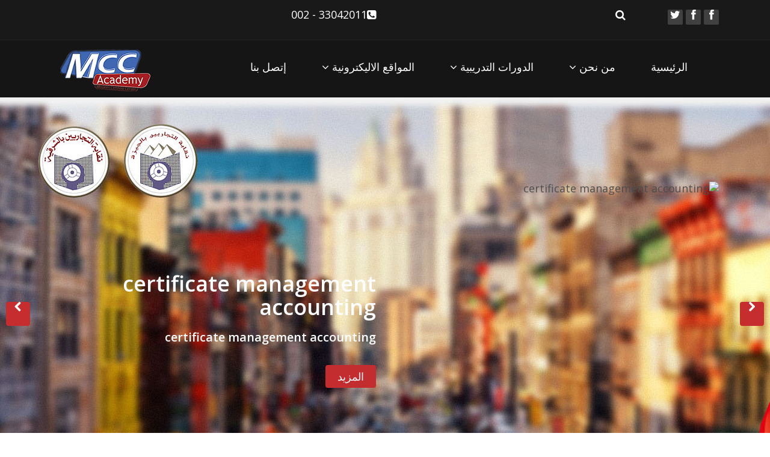

--- FILE ---
content_type: text/html
request_url: https://mccacademy.net/
body_size: 6279
content:
<script>
  (function(i,s,o,g,r,a,m){i['GoogleAnalyticsObject']=r;i[r]=i[r]||function(){
  (i[r].q=i[r].q||[]).push(arguments)},i[r].l=1*new Date();a=s.createElement(o),
  m=s.getElementsByTagName(o)[0];a.async=1;a.src=g;m.parentNode.insertBefore(a,m)
  })(window,document,'script','//www.google-analytics.com/analytics.js','ga');

  ga('create', 'UA-53377140-1', 'auto');
  ga('send', 'pageview');

</script>
<!DOCTYPE html>
<html lang="ar" dir="rtl">
<head>

    <meta charset="utf-8">
    <meta http-equiv="Content-Type" content="text/html; charset=utf-8" />
    <meta name="viewport" content="width=device-width, initial-scale=1.0">
    <meta name="author" content="MCC Academy">
    
<title>Mcc Academy | الرئيسية</title>
<meta name="description" content="كورس تدريبي يساعدك على اجتياز امتحان الجزء الأول من شهادة المحاسب الاداري المعتمد CMA وفقاً للمنهج المعتمد الخاص بمعهد المحاسبين الاداريين الامريكية" />
<meta name="keywords" content=",الدورة الاونلاين,الدورة عن بُعد,دورة اونلاين,دورة عن بُعد,الدورات الاونلاين,الدورات عن بُعد,الدورة ">




	
	<!-- core CSS -->
    <link href="mcc/css/bootstrap.min.css" rel="stylesheet">
    <link href="mcc/css/font-awesome.min.css" rel="stylesheet">
    <link href="mcc/css/animate.min.css" rel="stylesheet">
    <link href="mcc/css/prettyPhoto.css" rel="stylesheet">
    <link href="mcc/css/main.css" rel="stylesheet">
    <link href="mcc/css/responsive.css" rel="stylesheet">
    <!--[if lt IE 9]>
    <script src="js/html5shiv.js"></script>
    <script src="js/respond.min.js"></script>
    <![endif]-->       
    <link rel="shortcut icon" href="mcc/images/ico/favicon.ico">
    <link rel="apple-touch-icon-precomposed" sizes="144x144" href="mcc/images/ico/apple-touch-icon-144-precomposed.png">
    <link rel="apple-touch-icon-precomposed" sizes="114x114" href="mcc/images/ico/apple-touch-icon-114-precomposed.png">
    <link rel="apple-touch-icon-precomposed" sizes="72x72" href="mcc/images/ico/apple-touch-icon-72-precomposed.png">
    <link rel="apple-touch-icon-precomposed" href="mcc/images/ico/apple-touch-icon-57-precomposed.png">
</head><!--/head-->

<body class="homepage">

    <header id="header">
        <div class="top-bar">
            <div class="container">
                <div class="row">
                  <div class="col-sm-6 col-xs-4">
                    <div class="top-number">
                      <p><i class="fa fa-phone-square"></i>33042011 - 002</p>
                    </div>
                  </div>
                  <div class="col-sm-6 col-xs-8">
                       <div class="social">
                            <ul class="social-share">
                     <li><a href="https://www.facebook.com/mccacademy99" target="new"><i class="fa fa-facebook"></i></a></li>
                     <li><a href="https://www.facebook.com/mccacademy2012" target="new"><i class="fa fa-facebook"></i></a></li>
                                <li><a href="#"><i class="fa fa-twitter"></i></a></li>

                         </ul>
                            <div class="search">
                                <form role="form">
                                    <input type="text" class="search-form" autocomplete="off" placeholder="Search">
                                    <i class="fa fa-search"></i>
                                </form>
                           </div>
                       </div>
                    </div>
                </div>
            </div><!--/.container-->
        </div><!--/.top-bar-->

        <nav class="navbar navbar-inverse" role="banner">
            <div class="container">
                <div class="navbar-header">
                    <button type="button" class="navbar-toggle" data-toggle="collapse" data-target=".navbar-collapse">
                        <span class="sr-only">Toggle navigation</span>
                        <span class="icon-bar"></span>
                        <span class="icon-bar"></span>
                        <span class="icon-bar"></span>
                    </button>
                    <a class="navbar-brand" href="mcc/index.php"><img src="mcc/images/logo.png" alt="logo"></a>
                </div>
				
                <div class="collapse navbar-collapse navbar-right">
                      <ul class="nav navbar-nav">
                        <li ><a href="mcc/contact-us.php">إتصل بنا</a></li>
                        
<li class="dropdown">
<a href="mcc/website.php" class="dropdown-toggle" >المواقع الاليكترونية <i class="fa fa-angle-down"></i></a>
               <ul class="dropdown-menu" >
             <li class="dropdown"><a href="mcc/section.php?g_id=9">Ù…Ø¹Ù„ÙˆÙ…Ø§Øª Ø¹Ø§Ù…Ø© Ø¹Ù† Ø§Ù„Ù…ÙˆØ§Ù‚Ø¹ Ø§Ù„Ø§Ù„ÙŠÙƒØªØ±ÙˆÙ†ÙŠØ©</a>
 
                   </il></ul></li>                            
                        
                        
                        
                        
                        
 
<li class="dropdown">
<a href="mcc/Courses.php" class="dropdown-toggle" >الدورات التدريبية <i class="fa fa-angle-down"></i></a>
<ul class="dropdown-menu" >
<li class="dropdown"><a href="mcc/section.php?g_id=1">الزمالات الامريكية</a>
 <li class="dropdown"><a href="mcc/section.php?g_id=2">المحاسبة المتخصصة</a>
 <li class="dropdown"><a href="mcc/section.php?g_id=3">الحالسب الالي </a>
 <li class="dropdown"><a href="mcc/section.php?g_id=4">الموارد البشرية</a>
 <li class="dropdown"><a href="mcc/section.php?g_id=5">اللغة الانجليزية</a>
 <li class="dropdown"><a href="mcc/section.php?g_id=6">Ù…Ù‡Ø§Ø±Ø§Øª Ø³ÙˆÙ‚ Ø§Ù„Ø¹Ù…Ù„</a>
 <li class="dropdown"><a href="mcc/section.php?g_id=8">Ø¹Ø±ÙˆØ¶ Ø´Ù‡Ø± Ø±Ù…Ø¶Ø§Ù†</a>
 <li class="dropdown"><a href="mcc/section.php?g_id=10">Ù‚Ø³Ù… Ø§ÙˆØ±ÙƒÙ„  Oracle</a>
                    </il></ul></li>    
           
           
           
           

                          
                        
<li class="dropdown">
<a href="#" class="dropdown-toggle" >من نحن <i class="fa fa-angle-down"></i></a>
<ul class="dropdown-menu" >
<li class="dropdown"><a href="mcc/section.php?g_id=7">Ù…Ù† Ù†Ø­Ù† </a>
                    </il></ul></li>                          
                        
                        
                        
                        
                        
                        
                        
                        
                        <li><a href="mcc/index.php" class="active">الرئيسية</a></li>                        
                    </ul>
                </div>
            </div><!--/.container-->
        </nav><!--/nav-->
		
    </header><!--/header-->

    <section id="main-slider" class="no-margin">
        <div class="carousel slide">
            <ol class="carousel-indicators">
                <li data-target="#main-slider" data-slide-to="0" class="active"></li>
                <li data-target="#main-slider" data-slide-to="1"></li>
                <li data-target="#main-slider" data-slide-to="2"></li>
            </ol>



            <div class="carousel-inner">
			
						  <div dir="rtl"  class="item active" style="background-image: url(mcc/images/slider/bg1.jpg) ">
    <div class="container"> 
      <div class="row slide-margin">             

        <div class="col-sm-6">
          <div class="carousel-content">
            <h1 class="animation animated-item-1">certificate management accounting</h1>
            <h2 class="animation animated-item-2"><p>certificate management accounting</p>
</h2>
            <a class="btn-slide animation animated-item-3" href="">المزيد</a>
            </div>
          </div>
        
        
        <div class="col-sm-6 hidden-xs animation animated-item-4">
          <div class="slider-img">
            <img alt="certificate management accounting" src="" class="img-responsive">
          </div></div></div> </div></div><!--/.item-->  
          
                       <div dir="rtl"  class="item" style="background-image: url(mcc/images/slider/bg1.jpg) ">
    <div class="container"> 
      <div class="row slide-margin">             

        <div class="col-sm-6">
          <div class="carousel-content">
            <h1 class="animation animated-item-1">PFA | دبلومة المحاسب المالي المحترف</h1>
            <h2 class="animation animated-item-2"><h1 style="text-align:center"><a href="https://mccacademy.net/mcc/page.php?sub_id=5" style="box-sizing: border-box; background: transparent; color: rgb(17, 17, 17); text-decoration-line: none; transition: color 300ms ease 0s, background-color 300ms ease 0s; outline: none; outline-offset: -2px;">PFA | دبلومة المحاسب المالي المحترف</a></h1>
</h2>
            <a class="btn-slide animation animated-item-3" href="">المزيد</a>
            </div>
          </div>
        
        
        <div class="col-sm-6 hidden-xs animation animated-item-4">
          <div class="slider-img">
            <img alt="PFA | دبلومة المحاسب المالي المحترف" src="" class="img-responsive">
          </div></div></div> </div></div><!--/.item-->  
          
                       <div dir="rtl"  class="item" style="background-image: url(mcc/images/slider/bg1.jpg) ">
    <div class="container"> 
      <div class="row slide-margin">             

        <div class="col-sm-6">
          <div class="carousel-content">
            <h1 class="animation animated-item-1">دبلومة الموارد البشرية </h1>
            <h2 class="animation animated-item-2"><p>&nbsp;دبلومة الموارد البشرية&nbsp;</p>
</h2>
            <a class="btn-slide animation animated-item-3" href="">المزيد</a>
            </div>
          </div>
        
        
        <div class="col-sm-6 hidden-xs animation animated-item-4">
          <div class="slider-img">
            <img alt="دبلومة الموارد البشرية " src="" class="img-responsive">
          </div></div></div> </div></div><!--/.item-->  
          
                                 </div><!--/.carousel-inner-->
                                


        </div><!--/.carousel--> 
        
        
        
        <a class="prev hidden-xs" href="#main-slider" data-slide="prev">
            <i class="fa fa-chevron-left"></i>
        </a>
        <a class="next hidden-xs" href="#main-slider" data-slide="next">
            <i class="fa fa-chevron-right"></i>
        </a>
    </section><!--/#main-slider--><!--/#feature--><!--/#recent-works-->

    <section id="services" class="service-item">
	   <div class="container">
            <div class="center wow fadeInDown">
                <h2>خدماتنا</h2>
                <p class="lead">دورات تدريبية متميزه بشهادات معتمده  و خدمات المواقع الاليكترونية والحملات الدعايا علي محركات البحث و الفيس بوك</p>
            </div>

            <div class="row">

                <div class="col-sm-6 col-md-4">
                    <div class="media services-wrap wow fadeInDown">
                        <div class="pull-left">
                            <img class="img-responsive" src="mcc/images/services/services1.png">
                        </div>
                        <div class="media-body">
                            <h3 class="media-heading"><a href="mcc/E_learning.php">التعليم الاليكتروني التفاعلي</a></h3>
                          <p >
                            قريبا جدا                           
                            قريبا جدا                       
                      </p>  </div>
                    </div>
                </div>

                <div class="col-sm-6 col-md-4">
                    <div class="media services-wrap wow fadeInDown">
                        <div class="pull-left">
                            <img class="img-responsive" src="mcc/images/services/services2.png">
                        </div>
                        <div class="media-body">
                          <h3 class="media-heading"><a href="mcc/website.php">تصميم المواقع</a></h3>
                          <p>صمم موقعك الاليكتروني وادخل عالم جديد للتسويق والتعريف بك</p>
                        </div>
                    </div>
                </div>

                <div class="col-sm-6 col-md-4">
                    <div class="media services-wrap wow fadeInDown">
                        <div class="pull-left">
                            <img class="img-responsive" src="mcc/images/services/services3.png">
                        </div>
                        <div class="media-body">
                            <h3 class="media-heading"><a href="mcc/Courses.php">الدورات التدريبية</a></h3>
                            <p>دورات متميزة علي ايدي خبراء وشهادات معتمدة</p>
                        </div>
                    </div>
                </div>
                
  
              <div class="col-sm-6 col-md-4">
                    <div class="media services-wrap wow fadeInDown">
                        <div class="pull-left">
                         </div>
                        <div class="media-body">
                    <iframe width="300" height="169" src="//www.youtube.com/embed/YxTFOeC6QKI?rel=0&amp;showinfo=0" frameborder="0" ></iframe> </div>
                    </div>
                </div>
                
                
                
                
                <div class="col-sm-6 col-md-4">
                  <div class="media services-wrap wow fadeInDown">

                  <iframe width="300" height="169" src="//www.youtube.com/embed/QgWXY2nYthk?rel=0&amp;controls=0&amp;showinfo=0" frameborder="0"  ></iframe>
                       </div>
                    </div>
                </div>  
                
        
                
                
                
                
                
                
                
            </div><!--/.row-->
        </div><!--/.container-->
    </section><!--/#services--><!--/#middle--><!--/#content-->

    <section id="partner">
        <div class="container">
            <div class="center wow fadeInDown">
                <h2>شركائنا</h2>
                <p class="lead">شركائنا والاعتمادات لكل البرامج التدريبية والنشاطات التي نقوم بها </p>
            </div>
            <div class="partners">
              <ul>
                <li> <a href="mcc/page.php?sub_id=26"><img src="mcc/images/partners/partners1.png" alt="شركائنا " width="813" height="173" class="img-responsive wow fadeInDown" data-wow-duration="1000ms" data-wow-delay="300ms"></a></li>
              </ul>
            </div>
        </div><!--/.container-->
    </section><!--/#partner-->

    <section id="conatcat-info">
        <div class="container">
            <div class="row">
                <div class="col-sm-8">
                    <div class="media contact-info wow fadeInDown" data-wow-duration="1000ms" data-wow-delay="600ms">
                        <div class="pull-left">
                            <i class="fa fa-phone"></i>
                        </div>
                        <div class="media-body">
                            <h2><a href="mcc/contact-us.php">فريق عمل الاكاديمية جاهز للرد علي اسئلتكم </a></h2>
                            <p>يسعدنا تلفي اسئلتكم واتفساراتك طوال اليوم</p>
                        </div>
                    </div>
                </div>
            </div>
        </div><!--/.container-->    
    </section><!--/#conatcat-info-->

    <section id="bottom">
        <div class="container wow fadeInDown" data-wow-duration="1000ms" data-wow-delay="600ms">
            <div class="row">
                <div class="col-md-3 col-sm-6">
                    <div class="widget">
                        <h3>التعليم اون لاين</h3>
                        <ul>
                            <li>قريبا</li>
                        </ul>
                    </div>    
                </div><!--/.col-md-3-->

                <div class="col-md-3 col-sm-6">
                    <div class="widget">
                        <h3>تصميم المواقع</h3>
                        <ul>
                                                        <li><a href="mcc/section.php?g_id=9">Ù…Ø¹Ù„ÙˆÙ…Ø§Øª Ø¹Ø§Ù…Ø© Ø¹Ù† Ø§Ù„Ù…ÙˆØ§Ù‚Ø¹ Ø§Ù„Ø§Ù„ÙŠÙƒØªØ±ÙˆÙ†ÙŠØ©</a></li>
                                                      </ul>
                    </div>    
                </div><!--/.col-md-3-->

                <div class="col-md-3 col-sm-6">
                    <div class="widget">
                        <h3>اقسام الدورات التدريبية</h3>
                        <ul>
                                                          <li><a href="mcc/section.php?g_id=1">الزمالات الامريكية</a></li>
                                                            <li><a href="mcc/section.php?g_id=2">المحاسبة المتخصصة</a></li>
                                                            <li><a href="mcc/section.php?g_id=3">الحالسب الالي </a></li>
                                                            <li><a href="mcc/section.php?g_id=4">الموارد البشرية</a></li>
                                                            <li><a href="mcc/section.php?g_id=5">اللغة الانجليزية</a></li>
                                                            <li><a href="mcc/section.php?g_id=6">Ù…Ù‡Ø§Ø±Ø§Øª Ø³ÙˆÙ‚ Ø§Ù„Ø¹Ù…Ù„</a></li>
                                                            <li><a href="mcc/section.php?g_id=8">Ø¹Ø±ÙˆØ¶ Ø´Ù‡Ø± Ø±Ù…Ø¶Ø§Ù†</a></li>
                                                            <li><a href="mcc/section.php?g_id=10">Ù‚Ø³Ù… Ø§ÙˆØ±ÙƒÙ„  Oracle</a></li>
                                                      </ul>
                    </div>    
                </div><!--/.col-md-3-->

                <div class="col-md-3 col-sm-6">
                    <div class="widget">
                        <h3>mcc aCADEMY</h3>
                        <ul >
                                                        <li  ><a  href="mcc/page.php?sub_id=22">Ø¹Ù† Ø§Ù„Ø§ÙƒØ§Ø¯ÙŠÙ…ÙŠØ©</a></li>
                                                          <li  ><a  href="mcc/page.php?sub_id=23">Ø±Ø³Ø§Ù„ØªÙ†Ø§ </a></li>
                                                          <li  ><a  href="mcc/page.php?sub_id=24"> Ø±Ø¤ÙŠØªÙ†Ø§</a></li>
                                                          <li  ><a  href="mcc/page.php?sub_id=25">Ù‚ÙŠÙ…Ù†Ø§</a></li>
                                                          <li  ><a  href="mcc/page.php?sub_id=26">Ø´Ø±ÙƒØ§Ø¡ Ø§Ù„Ø§ÙƒØ§Ø¯ÙŠÙ…ÙŠØ©</a></li>
                                                      </ul>
                    </div>    
                </div><!--/.col-md-3-->
            </div>
        </div>
    </section><!--/#bottom-->

    <footer id="footer" class="midnight-blue">
        <div class="container">
            <div class="row">
              <div class="col-sm-6">
                <table width="393" border="1" dir="ltr">
                  <tr>
                    <td width="138"><!-- Histats.com  START  (standard)-->
      <script type="text/javascript">document.write(unescape("%3Cscript src=%27http://s10.histats.com/js15.js%27 type=%27text/javascript%27%3E%3C/script%3E"));</script>
      <a href="http://www.histats.com" target="_blank" title="" >
        <script  type="text/javascript" >
try {Histats.start(1,2585881,4,424,112,75,"00011110");
Histats.track_hits();} catch(err){};
  </script>   </a>  <noscript>  <a href="http://www.histats.com" target="_blank">
  <img  src="http://sstatic1.histats.com/0.gif?2585881&amp;101" alt="" border="0" /></a>
      </noscript>
<!-- Histats.com  END  --> </td>
                    <td width="239"><p class="bounceOut">
جميع الحقوق محفوظة لاكاديمية ام سي سي   <br>          
                 تنفيذ وتطوير arabscode </p></td>
                  </tr>
                </table>
      
      
      
              
              </div>
              <div class="col-sm-6">
                <ul class="pull-right">
                  <li><a href="mcc/index.php">الرئيسية</a></li>
                  <li><a href="mcc/section.php?g_id=7">عن الاكاديمية</a></li>
                  <li><a href="mcc/contact-us.php">إتصل بنا</a></li>
                </ul>
              </div>
            </div>
        </div>
    </footer><!--/#footer-->

    <script src="mcc/js/jquery.js"></script>
    <script src="mcc/js/bootstrap.min.js"></script>
    <script src="mcc/js/jquery.prettyPhoto.js"></script>
    <script src="mcc/js/jquery.isotope.min.js"></script>
    <script src="mcc/js/main.js"></script>
    <script src="mcc/js/wow.min.js"></script>
</body>
</html>


--- FILE ---
content_type: text/plain
request_url: https://www.google-analytics.com/j/collect?v=1&_v=j102&a=286274188&t=pageview&_s=1&dl=https%3A%2F%2Fmccacademy.net%2F&ul=en-us%40posix&dt=Mcc%20Academy%20%7C%20%D8%A7%D9%84%D8%B1%D8%A6%D9%8A%D8%B3%D9%8A%D8%A9&sr=1280x720&vp=1280x720&_u=IEBAAEABAAAAACAAI~&jid=490424514&gjid=508643109&cid=835619550.1769286855&tid=UA-53377140-1&_gid=1695269171.1769286855&_r=1&_slc=1&z=657583814
body_size: -450
content:
2,cG-1BKH4VHJ85